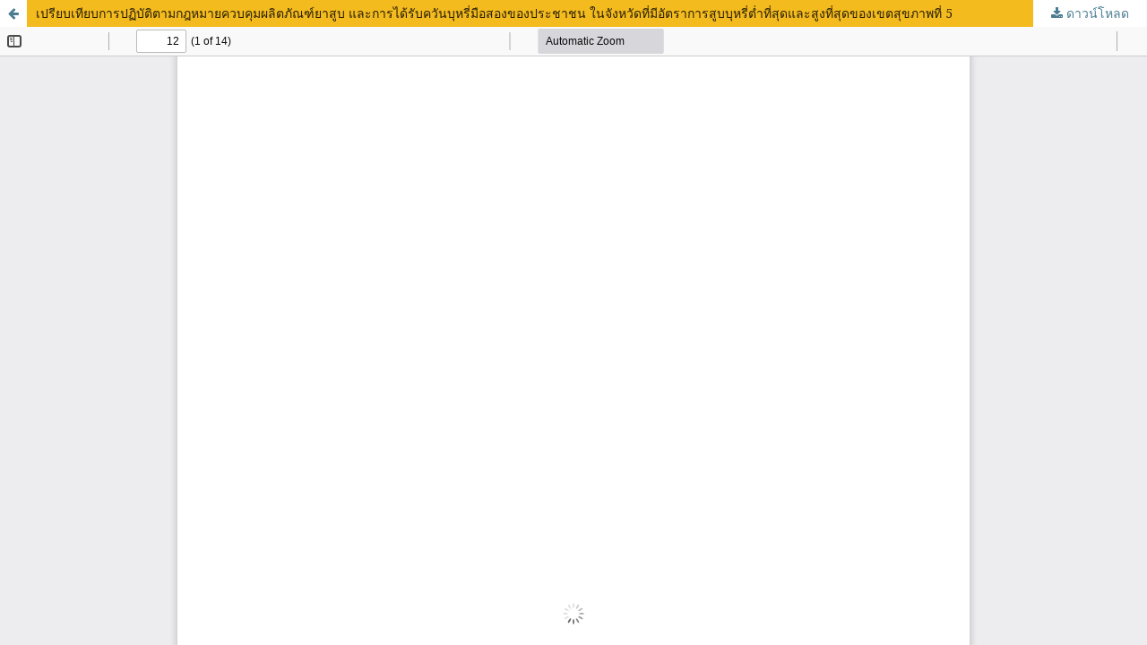

--- FILE ---
content_type: text/html; charset=utf-8
request_url: https://he01.tci-thaijo.org/index.php/jdpc7kk/article/view/250923/171465
body_size: 978
content:
<!DOCTYPE html>
<html lang="th-TH" xml:lang="th-TH">
<head>
	<meta http-equiv="Content-Type" content="text/html; charset=utf-8" />
	<meta name="viewport" content="width=device-width, initial-scale=1.0">
	<title>ดู เปรียบเทียบการปฏิบัติตามกฎหมายควบคุมผลิตภัณฑ์ยาสูบ และการได้รับควันบุหรี่มือสองของประชาชน ในจังหวัดที่มีอัตราการสูบบุหรี่ต่ำที่สุดและสูงที่สุดของเขตสุขภาพที่ 5</title>

	
<meta name="generator" content="Open Journal Systems 3.3.0.8">
	<link rel="stylesheet" href="https://he01.tci-thaijo.org/index.php/jdpc7kk/$$$call$$$/page/page/css?name=stylesheet" type="text/css" /><link rel="stylesheet" href="//fonts.googleapis.com/css?family=Montserrat:400,700|Noto+Serif:400,400i,700,700i" type="text/css" /><link rel="stylesheet" href="https://he01.tci-thaijo.org/lib/pkp/styles/fontawesome/fontawesome.css?v=3.3.0.8" type="text/css" /><link rel="stylesheet" href="https://he01.tci-thaijo.org/public/journals/580/styleSheet.css?d=" type="text/css" />
	<script src="https://he01.tci-thaijo.org/lib/pkp/lib/vendor/components/jquery/jquery.min.js?v=3.3.0.8" type="text/javascript"></script><script src="https://he01.tci-thaijo.org/lib/pkp/lib/vendor/components/jqueryui/jquery-ui.min.js?v=3.3.0.8" type="text/javascript"></script><script src="https://he01.tci-thaijo.org/plugins/themes/default/js/lib/popper/popper.js?v=3.3.0.8" type="text/javascript"></script><script src="https://he01.tci-thaijo.org/plugins/themes/default/js/lib/bootstrap/util.js?v=3.3.0.8" type="text/javascript"></script><script src="https://he01.tci-thaijo.org/plugins/themes/default/js/lib/bootstrap/dropdown.js?v=3.3.0.8" type="text/javascript"></script><script src="https://he01.tci-thaijo.org/plugins/themes/default/js/main.js?v=3.3.0.8" type="text/javascript"></script>
</head>
<body class="pkp_page_article pkp_op_view">

		<header class="header_view">

		<a href="https://he01.tci-thaijo.org/index.php/jdpc7kk/article/view/250923" class="return">
			<span class="pkp_screen_reader">
									กลับไปที่รายละเอียดบทความ
							</span>
		</a>

		<a href="https://he01.tci-thaijo.org/index.php/jdpc7kk/article/view/250923" class="title">
			เปรียบเทียบการปฏิบัติตามกฎหมายควบคุมผลิตภัณฑ์ยาสูบ และการได้รับควันบุหรี่มือสองของประชาชน ในจังหวัดที่มีอัตราการสูบบุหรี่ต่ำที่สุดและสูงที่สุดของเขตสุขภาพที่ 5
		</a>

		<a href="https://he01.tci-thaijo.org/index.php/jdpc7kk/article/download/250923/171465/961066" class="download" download>
			<span class="label">
				ดาวน์โหลด
			</span>
			<span class="pkp_screen_reader">
				ดาวน์โหลด PDF
			</span>
		</a>

	</header>

	<script type="text/javascript">
		// Creating iframe's src in JS instead of Smarty so that EZProxy-using sites can find our domain in $pdfUrl and do their rewrites on it.
		$(document).ready(function() {
			var urlBase = "https://he01.tci-thaijo.org/plugins/generic/pdfJsViewer/pdf.js/web/viewer.html?file=";
			var pdfUrl = "https:\/\/he01.tci-thaijo.org\/index.php\/jdpc7kk\/article\/download\/250923\/171465\/961066";
			$("#pdfCanvasContainer > iframe").attr("src", urlBase + encodeURIComponent(pdfUrl));
		});
	</script>

	<div id="pdfCanvasContainer" class="galley_view">
				<iframe src="" width="100%" height="100%" style="min-height: 500px;" title="PDF จาก เปรียบเทียบการปฏิบัติตามกฎหมายควบคุมผลิตภัณฑ์ยาสูบ และการได้รับควันบุหรี่มือสองของประชาชน ในจังหวัดที่มีอัตราการสูบบุหรี่ต่ำที่สุดและสูงที่สุดของเขตสุขภาพที่ 5" allowfullscreen webkitallowfullscreen></iframe>
	</div>
	
</body>
</html>
